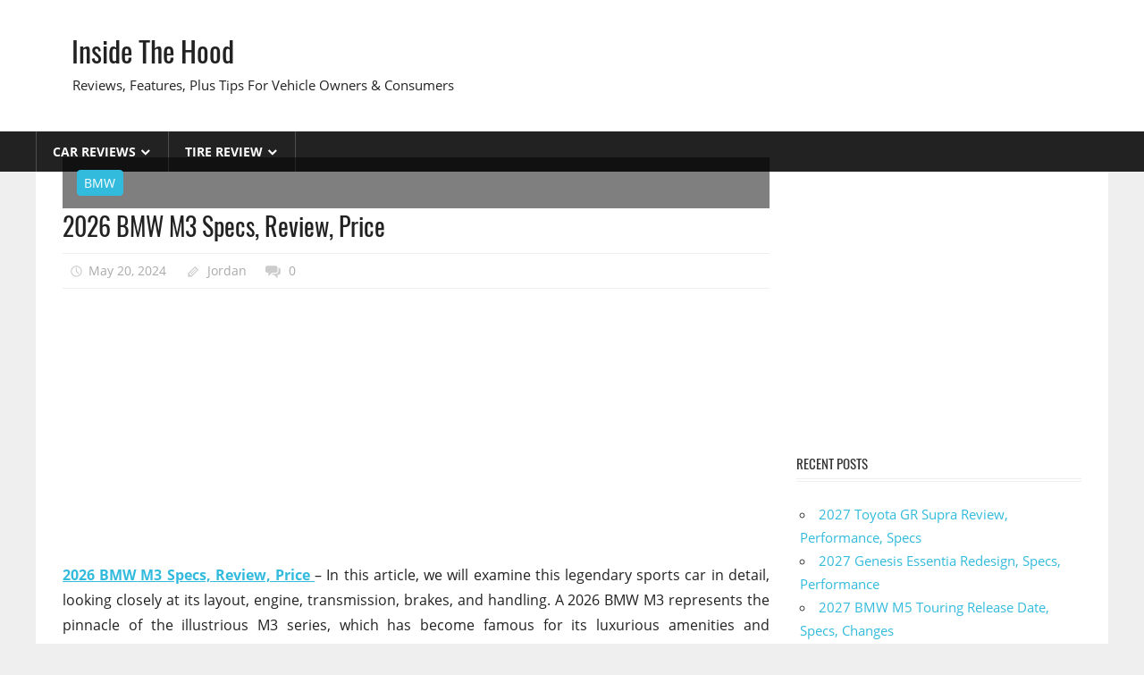

--- FILE ---
content_type: text/html; charset=UTF-8
request_url: https://insidethehood.com/2026-bmw-m3-specs/
body_size: 19720
content:
<!DOCTYPE html>
<html lang="en-US" prefix="og: https://ogp.me/ns#">

<head>
<meta charset="UTF-8">
<meta name="viewport" content="width=device-width, initial-scale=1">
<link rel="profile" href="https://gmpg.org/xfn/11">
<link rel="pingback" href="https://insidethehood.com/xmlrpc.php">

<style>
#wpadminbar #wp-admin-bar-wccp_free_top_button .ab-icon:before {
	content: "\f160";
	color: #02CA02;
	top: 3px;
}
#wpadminbar #wp-admin-bar-wccp_free_top_button .ab-icon {
	transform: rotate(45deg);
}
</style>
	<style>img:is([sizes="auto" i], [sizes^="auto," i]) { contain-intrinsic-size: 3000px 1500px }</style>
	
<!-- Search Engine Optimization by Rank Math - https://rankmath.com/ -->
<title>2026 BMW M3 Specs, Review, Price - Inside The Hood</title>
<meta name="description" content="2026 BMW M3 Specs, Review, Price - In this article, we will examine this legendary sports car in detail, looking closely at its layout, engine, transmission,"/>
<meta name="robots" content="index, follow, max-snippet:-1, max-video-preview:-1, max-image-preview:large"/>
<link rel="canonical" href="https://insidethehood.com/2026-bmw-m3-specs/" />
<meta property="og:locale" content="en_US" />
<meta property="og:type" content="article" />
<meta property="og:title" content="2026 BMW M3 Specs, Review, Price - Inside The Hood" />
<meta property="og:description" content="2026 BMW M3 Specs, Review, Price - In this article, we will examine this legendary sports car in detail, looking closely at its layout, engine, transmission," />
<meta property="og:url" content="https://insidethehood.com/2026-bmw-m3-specs/" />
<meta property="og:site_name" content="Inside The Hood" />
<meta property="article:section" content="BMW" />
<meta property="og:updated_time" content="2024-05-20T13:56:27+00:00" />
<meta property="og:image" content="https://insidethehood.com/wp-content/uploads/2024/05/2026-BMW-M3-Price.jpg" />
<meta property="og:image:secure_url" content="https://insidethehood.com/wp-content/uploads/2024/05/2026-BMW-M3-Price.jpg" />
<meta property="og:image:width" content="971" />
<meta property="og:image:height" content="647" />
<meta property="og:image:alt" content="2026 BMW M3 Price" />
<meta property="og:image:type" content="image/jpeg" />
<meta property="article:published_time" content="2024-05-20T13:55:29+00:00" />
<meta property="article:modified_time" content="2024-05-20T13:56:27+00:00" />
<meta name="twitter:card" content="summary_large_image" />
<meta name="twitter:title" content="2026 BMW M3 Specs, Review, Price - Inside The Hood" />
<meta name="twitter:description" content="2026 BMW M3 Specs, Review, Price - In this article, we will examine this legendary sports car in detail, looking closely at its layout, engine, transmission," />
<meta name="twitter:image" content="https://insidethehood.com/wp-content/uploads/2024/05/2026-BMW-M3-Price.jpg" />
<meta name="twitter:label1" content="Written by" />
<meta name="twitter:data1" content="Jordan" />
<meta name="twitter:label2" content="Time to read" />
<meta name="twitter:data2" content="10 minutes" />
<script type="application/ld+json" class="rank-math-schema">{"@context":"https://schema.org","@graph":[{"@type":["Person","Organization"],"@id":"https://insidethehood.com/#person","name":"Mellisa R. Dutcher"},{"@type":"WebSite","@id":"https://insidethehood.com/#website","url":"https://insidethehood.com","name":"Mellisa R. Dutcher","publisher":{"@id":"https://insidethehood.com/#person"},"inLanguage":"en-US"},{"@type":"ImageObject","@id":"https://insidethehood.com/wp-content/uploads/2024/05/2026-BMW-M3-Price.jpg","url":"https://insidethehood.com/wp-content/uploads/2024/05/2026-BMW-M3-Price.jpg","width":"971","height":"647","caption":"2026 BMW M3 Price","inLanguage":"en-US"},{"@type":"WebPage","@id":"https://insidethehood.com/2026-bmw-m3-specs/#webpage","url":"https://insidethehood.com/2026-bmw-m3-specs/","name":"2026 BMW M3 Specs, Review, Price - Inside The Hood","datePublished":"2024-05-20T13:55:29+00:00","dateModified":"2024-05-20T13:56:27+00:00","isPartOf":{"@id":"https://insidethehood.com/#website"},"primaryImageOfPage":{"@id":"https://insidethehood.com/wp-content/uploads/2024/05/2026-BMW-M3-Price.jpg"},"inLanguage":"en-US"},{"@type":"Person","@id":"https://insidethehood.com/author/nanda/","name":"Jordan","url":"https://insidethehood.com/author/nanda/","image":{"@type":"ImageObject","@id":"https://secure.gravatar.com/avatar/c9723c6e2ff498bc95433c6e68fd868d1898e934f4307eaa401690d85198fcc0?s=96&amp;d=mm&amp;r=g","url":"https://secure.gravatar.com/avatar/c9723c6e2ff498bc95433c6e68fd868d1898e934f4307eaa401690d85198fcc0?s=96&amp;d=mm&amp;r=g","caption":"Jordan","inLanguage":"en-US"},"sameAs":["https://insidethehood.com/"]},{"@type":"BlogPosting","headline":"2026 BMW M3 Specs, Review, Price - Inside The Hood","keywords":"2026 BMW M3 Specs","datePublished":"2024-05-20T13:55:29+00:00","dateModified":"2024-05-20T13:56:27+00:00","articleSection":"BMW","author":{"@id":"https://insidethehood.com/author/nanda/","name":"Jordan"},"publisher":{"@id":"https://insidethehood.com/#person"},"description":"2026 BMW M3 Specs, Review, Price - In this article, we will examine this legendary sports car in detail, looking closely at its layout, engine, transmission,","name":"2026 BMW M3 Specs, Review, Price - Inside The Hood","@id":"https://insidethehood.com/2026-bmw-m3-specs/#richSnippet","isPartOf":{"@id":"https://insidethehood.com/2026-bmw-m3-specs/#webpage"},"image":{"@id":"https://insidethehood.com/wp-content/uploads/2024/05/2026-BMW-M3-Price.jpg"},"inLanguage":"en-US","mainEntityOfPage":{"@id":"https://insidethehood.com/2026-bmw-m3-specs/#webpage"}}]}</script>
<!-- /Rank Math WordPress SEO plugin -->

<link rel="alternate" type="application/rss+xml" title="Inside The Hood &raquo; Feed" href="https://insidethehood.com/feed/" />
<link rel="alternate" type="application/rss+xml" title="Inside The Hood &raquo; Comments Feed" href="https://insidethehood.com/comments/feed/" />
<link rel="alternate" type="application/rss+xml" title="Inside The Hood &raquo; 2026 BMW M3 Specs, Review, Price Comments Feed" href="https://insidethehood.com/2026-bmw-m3-specs/feed/" />
<script type="text/javascript">
/* <![CDATA[ */
window._wpemojiSettings = {"baseUrl":"https:\/\/s.w.org\/images\/core\/emoji\/16.0.1\/72x72\/","ext":".png","svgUrl":"https:\/\/s.w.org\/images\/core\/emoji\/16.0.1\/svg\/","svgExt":".svg","source":{"concatemoji":"https:\/\/insidethehood.com\/wp-includes\/js\/wp-emoji-release.min.js?ver=6.8.3"}};
/*! This file is auto-generated */
!function(s,n){var o,i,e;function c(e){try{var t={supportTests:e,timestamp:(new Date).valueOf()};sessionStorage.setItem(o,JSON.stringify(t))}catch(e){}}function p(e,t,n){e.clearRect(0,0,e.canvas.width,e.canvas.height),e.fillText(t,0,0);var t=new Uint32Array(e.getImageData(0,0,e.canvas.width,e.canvas.height).data),a=(e.clearRect(0,0,e.canvas.width,e.canvas.height),e.fillText(n,0,0),new Uint32Array(e.getImageData(0,0,e.canvas.width,e.canvas.height).data));return t.every(function(e,t){return e===a[t]})}function u(e,t){e.clearRect(0,0,e.canvas.width,e.canvas.height),e.fillText(t,0,0);for(var n=e.getImageData(16,16,1,1),a=0;a<n.data.length;a++)if(0!==n.data[a])return!1;return!0}function f(e,t,n,a){switch(t){case"flag":return n(e,"\ud83c\udff3\ufe0f\u200d\u26a7\ufe0f","\ud83c\udff3\ufe0f\u200b\u26a7\ufe0f")?!1:!n(e,"\ud83c\udde8\ud83c\uddf6","\ud83c\udde8\u200b\ud83c\uddf6")&&!n(e,"\ud83c\udff4\udb40\udc67\udb40\udc62\udb40\udc65\udb40\udc6e\udb40\udc67\udb40\udc7f","\ud83c\udff4\u200b\udb40\udc67\u200b\udb40\udc62\u200b\udb40\udc65\u200b\udb40\udc6e\u200b\udb40\udc67\u200b\udb40\udc7f");case"emoji":return!a(e,"\ud83e\udedf")}return!1}function g(e,t,n,a){var r="undefined"!=typeof WorkerGlobalScope&&self instanceof WorkerGlobalScope?new OffscreenCanvas(300,150):s.createElement("canvas"),o=r.getContext("2d",{willReadFrequently:!0}),i=(o.textBaseline="top",o.font="600 32px Arial",{});return e.forEach(function(e){i[e]=t(o,e,n,a)}),i}function t(e){var t=s.createElement("script");t.src=e,t.defer=!0,s.head.appendChild(t)}"undefined"!=typeof Promise&&(o="wpEmojiSettingsSupports",i=["flag","emoji"],n.supports={everything:!0,everythingExceptFlag:!0},e=new Promise(function(e){s.addEventListener("DOMContentLoaded",e,{once:!0})}),new Promise(function(t){var n=function(){try{var e=JSON.parse(sessionStorage.getItem(o));if("object"==typeof e&&"number"==typeof e.timestamp&&(new Date).valueOf()<e.timestamp+604800&&"object"==typeof e.supportTests)return e.supportTests}catch(e){}return null}();if(!n){if("undefined"!=typeof Worker&&"undefined"!=typeof OffscreenCanvas&&"undefined"!=typeof URL&&URL.createObjectURL&&"undefined"!=typeof Blob)try{var e="postMessage("+g.toString()+"("+[JSON.stringify(i),f.toString(),p.toString(),u.toString()].join(",")+"));",a=new Blob([e],{type:"text/javascript"}),r=new Worker(URL.createObjectURL(a),{name:"wpTestEmojiSupports"});return void(r.onmessage=function(e){c(n=e.data),r.terminate(),t(n)})}catch(e){}c(n=g(i,f,p,u))}t(n)}).then(function(e){for(var t in e)n.supports[t]=e[t],n.supports.everything=n.supports.everything&&n.supports[t],"flag"!==t&&(n.supports.everythingExceptFlag=n.supports.everythingExceptFlag&&n.supports[t]);n.supports.everythingExceptFlag=n.supports.everythingExceptFlag&&!n.supports.flag,n.DOMReady=!1,n.readyCallback=function(){n.DOMReady=!0}}).then(function(){return e}).then(function(){var e;n.supports.everything||(n.readyCallback(),(e=n.source||{}).concatemoji?t(e.concatemoji):e.wpemoji&&e.twemoji&&(t(e.twemoji),t(e.wpemoji)))}))}((window,document),window._wpemojiSettings);
/* ]]> */
</script>
<link rel='stylesheet' id='worldstar-custom-fonts-css' href='https://insidethehood.com/wp-content/themes/worldstar/assets/css/custom-fonts.css?ver=20180413' type='text/css' media='all' />
<style id='wp-emoji-styles-inline-css' type='text/css'>

	img.wp-smiley, img.emoji {
		display: inline !important;
		border: none !important;
		box-shadow: none !important;
		height: 1em !important;
		width: 1em !important;
		margin: 0 0.07em !important;
		vertical-align: -0.1em !important;
		background: none !important;
		padding: 0 !important;
	}
</style>
<link rel='stylesheet' id='ez-toc-css' href='https://insidethehood.com/wp-content/plugins/easy-table-of-contents/assets/css/screen.min.css?ver=2.0.78' type='text/css' media='all' />
<style id='ez-toc-inline-css' type='text/css'>
div#ez-toc-container .ez-toc-title {font-size: 120%;}div#ez-toc-container .ez-toc-title {font-weight: 500;}div#ez-toc-container ul li , div#ez-toc-container ul li a {font-size: 95%;}div#ez-toc-container ul li , div#ez-toc-container ul li a {font-weight: 500;}div#ez-toc-container nav ul ul li {font-size: 90%;}.ez-toc-box-title {font-weight: bold; margin-bottom: 10px; text-align: center; text-transform: uppercase; letter-spacing: 1px; color: #666; padding-bottom: 5px;position:absolute;top:-4%;left:5%;background-color: inherit;transition: top 0.3s ease;}.ez-toc-box-title.toc-closed {top:-25%;}
.ez-toc-container-direction {direction: ltr;}.ez-toc-counter ul{counter-reset: item ;}.ez-toc-counter nav ul li a::before {content: counters(item, '.', decimal) '. ';display: inline-block;counter-increment: item;flex-grow: 0;flex-shrink: 0;margin-right: .2em; float: left; }.ez-toc-widget-direction {direction: ltr;}.ez-toc-widget-container ul{counter-reset: item ;}.ez-toc-widget-container nav ul li a::before {content: counters(item, '.', decimal) '. ';display: inline-block;counter-increment: item;flex-grow: 0;flex-shrink: 0;margin-right: .2em; float: left; }
</style>
<link rel='stylesheet' id='worldstar-stylesheet-css' href='https://insidethehood.com/wp-content/themes/worldstar/style.css?ver=1.6.8' type='text/css' media='all' />
<style id='worldstar-stylesheet-inline-css' type='text/css'>
.type-post .entry-footer .entry-tags { position: absolute; clip: rect(1px, 1px, 1px, 1px); width: 1px; height: 1px; overflow: hidden; }
</style>
<link rel='stylesheet' id='genericons-css' href='https://insidethehood.com/wp-content/themes/worldstar/assets/genericons/genericons.css?ver=3.4.1' type='text/css' media='all' />
<link rel='stylesheet' id='themezee-related-posts-css' href='https://insidethehood.com/wp-content/themes/worldstar/assets/css/themezee-related-posts.css?ver=20160421' type='text/css' media='all' />
<script type="text/javascript" src="https://insidethehood.com/wp-includes/js/jquery/jquery.min.js?ver=3.7.1" id="jquery-core-js"></script>
<script type="text/javascript" src="https://insidethehood.com/wp-includes/js/jquery/jquery-migrate.min.js?ver=3.4.1" id="jquery-migrate-js"></script>
<script type="text/javascript" id="jquery-js-after">
/* <![CDATA[ */
jQuery(document).ready(function() {
	jQuery(".0dc7534e7894aa86a0e3166eaa089757").click(function() {
		jQuery.post(
			"https://insidethehood.com/wp-admin/admin-ajax.php", {
				"action": "quick_adsense_onpost_ad_click",
				"quick_adsense_onpost_ad_index": jQuery(this).attr("data-index"),
				"quick_adsense_nonce": "98f0764de1",
			}, function(response) { }
		);
	});
});
/* ]]> */
</script>
<!--[if lt IE 9]>
<script type="text/javascript" src="https://insidethehood.com/wp-content/themes/worldstar/assets/js/html5shiv.min.js?ver=3.7.3" id="html5shiv-js"></script>
<![endif]-->
<script type="text/javascript" id="worldstar-jquery-navigation-js-extra">
/* <![CDATA[ */
var worldstar_menu_title = {"text":"Menu"};
/* ]]> */
</script>
<script type="text/javascript" src="https://insidethehood.com/wp-content/themes/worldstar/assets/js/navigation.js?ver=20210324" id="worldstar-jquery-navigation-js"></script>
<link rel="https://api.w.org/" href="https://insidethehood.com/wp-json/" /><link rel="alternate" title="JSON" type="application/json" href="https://insidethehood.com/wp-json/wp/v2/posts/8350" /><link rel="EditURI" type="application/rsd+xml" title="RSD" href="https://insidethehood.com/xmlrpc.php?rsd" />
<meta name="generator" content="WordPress 6.8.3" />
<link rel='shortlink' href='https://insidethehood.com/?p=8350' />
<link rel="alternate" title="oEmbed (JSON)" type="application/json+oembed" href="https://insidethehood.com/wp-json/oembed/1.0/embed?url=https%3A%2F%2Finsidethehood.com%2F2026-bmw-m3-specs%2F" />
<link rel="alternate" title="oEmbed (XML)" type="text/xml+oembed" href="https://insidethehood.com/wp-json/oembed/1.0/embed?url=https%3A%2F%2Finsidethehood.com%2F2026-bmw-m3-specs%2F&#038;format=xml" />
<script async src="https://pagead2.googlesyndication.com/pagead/js/adsbygoogle.js?client=ca-pub-9247009405977748" crossorigin="anonymous"></script>


<script id="wpcp_disable_selection" type="text/javascript">
var image_save_msg='You are not allowed to save images!';
	var no_menu_msg='Context Menu disabled!';
	var smessage = "";

function disableEnterKey(e)
{
	var elemtype = e.target.tagName;
	
	elemtype = elemtype.toUpperCase();
	
	if (elemtype == "TEXT" || elemtype == "TEXTAREA" || elemtype == "INPUT" || elemtype == "PASSWORD" || elemtype == "SELECT" || elemtype == "OPTION" || elemtype == "EMBED")
	{
		elemtype = 'TEXT';
	}
	
	if (e.ctrlKey){
     var key;
     if(window.event)
          key = window.event.keyCode;     //IE
     else
          key = e.which;     //firefox (97)
    //if (key != 17) alert(key);
     if (elemtype!= 'TEXT' && (key == 97 || key == 65 || key == 67 || key == 99 || key == 88 || key == 120 || key == 26 || key == 85  || key == 86 || key == 83 || key == 43 || key == 73))
     {
		if(wccp_free_iscontenteditable(e)) return true;
		show_wpcp_message('You are not allowed to copy content or view source');
		return false;
     }else
     	return true;
     }
}


/*For contenteditable tags*/
function wccp_free_iscontenteditable(e)
{
	var e = e || window.event; // also there is no e.target property in IE. instead IE uses window.event.srcElement
  	
	var target = e.target || e.srcElement;

	var elemtype = e.target.nodeName;
	
	elemtype = elemtype.toUpperCase();
	
	var iscontenteditable = "false";
		
	if(typeof target.getAttribute!="undefined" ) iscontenteditable = target.getAttribute("contenteditable"); // Return true or false as string
	
	var iscontenteditable2 = false;
	
	if(typeof target.isContentEditable!="undefined" ) iscontenteditable2 = target.isContentEditable; // Return true or false as boolean

	if(target.parentElement.isContentEditable) iscontenteditable2 = true;
	
	if (iscontenteditable == "true" || iscontenteditable2 == true)
	{
		if(typeof target.style!="undefined" ) target.style.cursor = "text";
		
		return true;
	}
}

////////////////////////////////////
function disable_copy(e)
{	
	var e = e || window.event; // also there is no e.target property in IE. instead IE uses window.event.srcElement
	
	var elemtype = e.target.tagName;
	
	elemtype = elemtype.toUpperCase();
	
	if (elemtype == "TEXT" || elemtype == "TEXTAREA" || elemtype == "INPUT" || elemtype == "PASSWORD" || elemtype == "SELECT" || elemtype == "OPTION" || elemtype == "EMBED")
	{
		elemtype = 'TEXT';
	}
	
	if(wccp_free_iscontenteditable(e)) return true;
	
	var isSafari = /Safari/.test(navigator.userAgent) && /Apple Computer/.test(navigator.vendor);
	
	var checker_IMG = '';
	if (elemtype == "IMG" && checker_IMG == 'checked' && e.detail >= 2) {show_wpcp_message(alertMsg_IMG);return false;}
	if (elemtype != "TEXT")
	{
		if (smessage !== "" && e.detail == 2)
			show_wpcp_message(smessage);
		
		if (isSafari)
			return true;
		else
			return false;
	}	
}

//////////////////////////////////////////
function disable_copy_ie()
{
	var e = e || window.event;
	var elemtype = window.event.srcElement.nodeName;
	elemtype = elemtype.toUpperCase();
	if(wccp_free_iscontenteditable(e)) return true;
	if (elemtype == "IMG") {show_wpcp_message(alertMsg_IMG);return false;}
	if (elemtype != "TEXT" && elemtype != "TEXTAREA" && elemtype != "INPUT" && elemtype != "PASSWORD" && elemtype != "SELECT" && elemtype != "OPTION" && elemtype != "EMBED")
	{
		return false;
	}
}	
function reEnable()
{
	return true;
}
document.onkeydown = disableEnterKey;
document.onselectstart = disable_copy_ie;
if(navigator.userAgent.indexOf('MSIE')==-1)
{
	document.onmousedown = disable_copy;
	document.onclick = reEnable;
}
function disableSelection(target)
{
    //For IE This code will work
    if (typeof target.onselectstart!="undefined")
    target.onselectstart = disable_copy_ie;
    
    //For Firefox This code will work
    else if (typeof target.style.MozUserSelect!="undefined")
    {target.style.MozUserSelect="none";}
    
    //All other  (ie: Opera) This code will work
    else
    target.onmousedown=function(){return false}
    target.style.cursor = "default";
}
//Calling the JS function directly just after body load
window.onload = function(){disableSelection(document.body);};

//////////////////special for safari Start////////////////
var onlongtouch;
var timer;
var touchduration = 1000; //length of time we want the user to touch before we do something

var elemtype = "";
function touchstart(e) {
	var e = e || window.event;
  // also there is no e.target property in IE.
  // instead IE uses window.event.srcElement
  	var target = e.target || e.srcElement;
	
	elemtype = window.event.srcElement.nodeName;
	
	elemtype = elemtype.toUpperCase();
	
	if(!wccp_pro_is_passive()) e.preventDefault();
	if (!timer) {
		timer = setTimeout(onlongtouch, touchduration);
	}
}

function touchend() {
    //stops short touches from firing the event
    if (timer) {
        clearTimeout(timer);
        timer = null;
    }
	onlongtouch();
}

onlongtouch = function(e) { //this will clear the current selection if anything selected
	
	if (elemtype != "TEXT" && elemtype != "TEXTAREA" && elemtype != "INPUT" && elemtype != "PASSWORD" && elemtype != "SELECT" && elemtype != "EMBED" && elemtype != "OPTION")	
	{
		if (window.getSelection) {
			if (window.getSelection().empty) {  // Chrome
			window.getSelection().empty();
			} else if (window.getSelection().removeAllRanges) {  // Firefox
			window.getSelection().removeAllRanges();
			}
		} else if (document.selection) {  // IE?
			document.selection.empty();
		}
		return false;
	}
};

document.addEventListener("DOMContentLoaded", function(event) { 
    window.addEventListener("touchstart", touchstart, false);
    window.addEventListener("touchend", touchend, false);
});

function wccp_pro_is_passive() {

  var cold = false,
  hike = function() {};

  try {
	  const object1 = {};
  var aid = Object.defineProperty(object1, 'passive', {
  get() {cold = true}
  });
  window.addEventListener('test', hike, aid);
  window.removeEventListener('test', hike, aid);
  } catch (e) {}

  return cold;
}
/*special for safari End*/
</script>
<script id="wpcp_disable_Right_Click" type="text/javascript">
document.ondragstart = function() { return false;}
	function nocontext(e) {
	   return false;
	}
	document.oncontextmenu = nocontext;
</script>
<style>
.unselectable
{
-moz-user-select:none;
-webkit-user-select:none;
cursor: default;
}
html
{
-webkit-touch-callout: none;
-webkit-user-select: none;
-khtml-user-select: none;
-moz-user-select: none;
-ms-user-select: none;
user-select: none;
-webkit-tap-highlight-color: rgba(0,0,0,0);
}
</style>
<script id="wpcp_css_disable_selection" type="text/javascript">
var e = document.getElementsByTagName('body')[0];
if(e)
{
	e.setAttribute('unselectable',"on");
}
</script>
</head>

<body class="wp-singular post-template-default single single-post postid-8350 single-format-standard wp-embed-responsive wp-theme-worldstar unselectable post-layout-columns">

	<div id="page" class="hfeed site">

		<a class="skip-link screen-reader-text" href="#content">Skip to content</a>

		
		<header id="masthead" class="site-header clearfix" role="banner">

			<div class="header-main container clearfix">

				<div id="logo" class="site-branding clearfix">

										
			<p class="site-title"><a href="https://insidethehood.com/" rel="home">Inside The Hood</a></p>

							
			<p class="site-description">Reviews, Features, Plus Tips For Vehicle Owners &amp; Consumers</p>

		
				</div><!-- .site-branding -->

				<div class="header-widgets clearfix">

					
				</div><!-- .header-widgets -->


			</div><!-- .header-main -->

			<div id="main-navigation-wrap" class="primary-navigation-wrap">

				<nav id="main-navigation" class="primary-navigation navigation container clearfix" role="navigation">
					<ul id="menu-menu-1" class="main-navigation-menu"><li id="menu-item-2209" class="menu-item menu-item-type-taxonomy menu-item-object-category menu-item-has-children menu-item-2209"><a href="https://insidethehood.com/category/car-reviews/">Car Reviews</a>
<ul class="sub-menu">
	<li id="menu-item-228" class="menu-item menu-item-type-taxonomy menu-item-object-category menu-item-228"><a href="https://insidethehood.com/category/acura/">Acura</a></li>
	<li id="menu-item-126" class="menu-item menu-item-type-taxonomy menu-item-object-category menu-item-126"><a href="https://insidethehood.com/category/audi/">Audi</a></li>
	<li id="menu-item-143" class="menu-item menu-item-type-taxonomy menu-item-object-category menu-item-143"><a href="https://insidethehood.com/category/bentley/">Bentley</a></li>
	<li id="menu-item-186" class="menu-item menu-item-type-taxonomy menu-item-object-category menu-item-186"><a href="https://insidethehood.com/category/chevy/">Chevy</a></li>
	<li id="menu-item-162" class="menu-item menu-item-type-taxonomy menu-item-object-category menu-item-162"><a href="https://insidethehood.com/category/ford/">Ford</a></li>
	<li id="menu-item-63" class="menu-item menu-item-type-taxonomy menu-item-object-category menu-item-63"><a href="https://insidethehood.com/category/honda/">Honda</a></li>
	<li id="menu-item-107" class="menu-item menu-item-type-taxonomy menu-item-object-category menu-item-107"><a href="https://insidethehood.com/category/infiniti/">Infiniti</a></li>
	<li id="menu-item-108" class="menu-item menu-item-type-taxonomy menu-item-object-category menu-item-108"><a href="https://insidethehood.com/category/mazda/">Mazda</a></li>
	<li id="menu-item-135" class="menu-item menu-item-type-taxonomy menu-item-object-category menu-item-135"><a href="https://insidethehood.com/category/nissan/">Nissan</a></li>
	<li id="menu-item-322" class="menu-item menu-item-type-taxonomy menu-item-object-category menu-item-322"><a href="https://insidethehood.com/category/porsche/">Porsche</a></li>
	<li id="menu-item-279" class="menu-item menu-item-type-taxonomy menu-item-object-category menu-item-279"><a href="https://insidethehood.com/category/subaru/">Subaru</a></li>
	<li id="menu-item-127" class="menu-item menu-item-type-taxonomy menu-item-object-category menu-item-127"><a href="https://insidethehood.com/category/toyota/">Toyota</a></li>
	<li id="menu-item-151" class="menu-item menu-item-type-taxonomy menu-item-object-category menu-item-151"><a href="https://insidethehood.com/category/vw/">VW</a></li>
</ul>
</li>
<li id="menu-item-2331" class="menu-item menu-item-type-taxonomy menu-item-object-category menu-item-has-children menu-item-2331"><a href="https://insidethehood.com/category/tire-review/">Tire Review</a>
<ul class="sub-menu">
	<li id="menu-item-2332" class="menu-item menu-item-type-taxonomy menu-item-object-category menu-item-2332"><a href="https://insidethehood.com/category/tire-review/bridgestone/">Bridgestone</a></li>
	<li id="menu-item-7207" class="menu-item menu-item-type-taxonomy menu-item-object-category menu-item-7207"><a href="https://insidethehood.com/category/tire-review/michelin/">Michelin</a></li>
</ul>
</li>
</ul>				</nav><!-- #main-navigation -->

			</div>

		</header><!-- #masthead -->

		
		
		<div id="content" class="site-content container clearfix">

	<section id="primary" class="content-area">
		<main id="main" class="site-main" role="main">
				
		
<article id="post-8350" class="post-8350 post type-post status-publish format-standard has-post-thumbnail hentry category-bmw">

	<div class="post-image">

		
		
		<div class="entry-categories clearfix">

			<span class="meta-category">
				<a href="https://insidethehood.com/category/bmw/" rel="category tag">BMW</a>			</span>

		</div><!-- .entry-categories -->

		
	</div>

	<header class="entry-header">

		<h1 class="entry-title">2026 BMW M3 Specs, Review, Price</h1>
		<div class="entry-meta"><span class="meta-date"><a href="https://insidethehood.com/2026-bmw-m3-specs/" title="1:55 pm" rel="bookmark"><time class="entry-date published updated" datetime="2024-05-20T13:55:29+00:00">May 20, 2024</time></a></span><span class="meta-author"> <span class="author vcard"><a class="url fn n" href="https://insidethehood.com/author/nanda/" title="View all posts by Jordan" rel="author">Jordan</a></span></span><span class="meta-comments"> <a href="https://insidethehood.com/2026-bmw-m3-specs/#respond">0</a></span></div>
	</header><!-- .entry-header -->

	<div class="entry-content clearfix">

		<div class="0dc7534e7894aa86a0e3166eaa089757" data-index="1" style="float: none; margin:0px 0 0px 0; text-align:center;">
<script async src="https://pagead2.googlesyndication.com/pagead/js/adsbygoogle.js?client=ca-pub-9247009405977748"
     crossorigin="anonymous"></script>
<!-- highcpc -->
<ins class="adsbygoogle"
     style="display:block"
     data-ad-client="ca-pub-9247009405977748"
     data-ad-slot="6768947156"
     data-ad-format="auto"
     data-full-width-responsive="true"></ins>
<script>
     (adsbygoogle = window.adsbygoogle || []).push({});
</script>
</div>
<p style="text-align: justify;"><span data-preserver-spaces="true"><a href="https://insidethehood.com/" target="_blank" rel="noopener"><strong>2026 BMW M3 Specs, Review, Price</strong> </a>&#8211; In this article, we will examine this legendary sports car in detail, looking closely at its layout, engine, transmission, brakes, and handling. A 2026 BMW M3 represents the pinnacle of the illustrious M3 series, which has become famous for its luxurious amenities and exceptional handling. Fasten your </span><span data-preserver-spaces="true">seatbelts,</span><span data-preserver-spaces="true"> because we&#8217;re about to discover all this magazine has to offer!</span></p>
<p style="text-align: justify;"><span data-preserver-spaces="true">Pure insanity is the BMW M3. A twin-turbo straight-six motor produces 473 hp as standard equipment, and a six-speed manual gearbox quickly transfers that power to the back wheels. That, however, is only the first stage. The M3 Competition is an eight-speed automatic-only model </span><span data-preserver-spaces="true">that comes</span><span data-preserver-spaces="true"> with 503 horsepower and offers a choice between rear-wheel drive and all-wheel drive.<a href="https://insidethehood.com/wp-content/uploads/2024/05/2026-BMW-M3-Specs.jpg"><img fetchpriority="high" decoding="async" class="aligncenter size-full wp-image-8352" src="https://insidethehood.com/wp-content/uploads/2024/05/2026-BMW-M3-Specs.jpg" alt="2026 BMW M3 Specs" width="971" height="647" srcset="https://insidethehood.com/wp-content/uploads/2024/05/2026-BMW-M3-Specs.jpg 971w, https://insidethehood.com/wp-content/uploads/2024/05/2026-BMW-M3-Specs-768x512.jpg 768w, https://insidethehood.com/wp-content/uploads/2024/05/2026-BMW-M3-Specs-120x80.jpg 120w" sizes="(max-width: 971px) 100vw, 971px" /></a></span></p>
<p style="text-align: justify;"><span data-preserver-spaces="true">Surprisingly, the M3 can keep up a respectable pace even when pushed to the boundaries of legal </span><span data-preserver-spaces="true">speed</span><span data-preserver-spaces="true">,</span><span data-preserver-spaces="true"> despite its enormous power</span><span data-preserver-spaces="true">.</span><span data-preserver-spaces="true"> </span><span data-preserver-spaces="true">Despite the fact that</span><span data-preserver-spaces="true"> competitors like the Italian-made Alfa Romeo Alfa Quadrifoglio and Cadillac CT4-V Blackwing provide a more polished and less frantic driving experience </span><span data-preserver-spaces="true">on occasion</span><span data-preserver-spaces="true">, </span><span data-preserver-spaces="true">none</span><span data-preserver-spaces="true"> of </span><span data-preserver-spaces="true">the aforementioned</span><span data-preserver-spaces="true"> luxury super sedans </span><span data-preserver-spaces="true">is a bad pick</span><span data-preserver-spaces="true">.</span><span data-preserver-spaces="true"> You may take it to the next level with the brand-new M3 CS, which will be available in 2026. With the addition of all-wheel drive and 75 pounds less weight than the standard M3, it produces 543 horsepower, which is absolutely thundering. <strong>2026 BMW M3 Specs</strong></span></p>
<p style="text-align: justify;"><span data-preserver-spaces="true">In 2026, the BMW M3 will be available in a limited-edition CS version </span><span data-preserver-spaces="true">that will take</span><span data-preserver-spaces="true"> it to the next level of insanity.</span><span data-preserver-spaces="true"> With a rise of 503 to 543 horsepower, this model delivers a remarkable increase in power. Its lightweight construction allows it to drop almost 75 pounds </span><span data-preserver-spaces="true">when</span><span data-preserver-spaces="true"> compared to the regular M3. Rapid acceleration is guaranteed by the M3 CS&#8217;s eight-speed automatic gearbox and all-wheel drive.</span></p>
<div id="ez-toc-container" class="ez-toc-v2_0_78 counter-hierarchy ez-toc-counter ez-toc-light-blue ez-toc-container-direction">
<div class="ez-toc-title-container">
<p class="ez-toc-title" style="cursor:inherit">Table of Contents</p>
<span class="ez-toc-title-toggle"><a href="#" class="ez-toc-pull-right ez-toc-btn ez-toc-btn-xs ez-toc-btn-default ez-toc-toggle" aria-label="Toggle Table of Content"><span class="ez-toc-js-icon-con"><span class=""><span class="eztoc-hide" style="display:none;">Toggle</span><span class="ez-toc-icon-toggle-span"><svg style="fill: #999;color:#999" xmlns="http://www.w3.org/2000/svg" class="list-377408" width="20px" height="20px" viewBox="0 0 24 24" fill="none"><path d="M6 6H4v2h2V6zm14 0H8v2h12V6zM4 11h2v2H4v-2zm16 0H8v2h12v-2zM4 16h2v2H4v-2zm16 0H8v2h12v-2z" fill="currentColor"></path></svg><svg style="fill: #999;color:#999" class="arrow-unsorted-368013" xmlns="http://www.w3.org/2000/svg" width="10px" height="10px" viewBox="0 0 24 24" version="1.2" baseProfile="tiny"><path d="M18.2 9.3l-6.2-6.3-6.2 6.3c-.2.2-.3.4-.3.7s.1.5.3.7c.2.2.4.3.7.3h11c.3 0 .5-.1.7-.3.2-.2.3-.5.3-.7s-.1-.5-.3-.7zM5.8 14.7l6.2 6.3 6.2-6.3c.2-.2.3-.5.3-.7s-.1-.5-.3-.7c-.2-.2-.4-.3-.7-.3h-11c-.3 0-.5.1-.7.3-.2.2-.3.5-.3.7s.1.5.3.7z"/></svg></span></span></span></a></span></div>
<nav><ul class='ez-toc-list ez-toc-list-level-1 ' ><li class='ez-toc-page-1 ez-toc-heading-level-2'><a class="ez-toc-link ez-toc-heading-1" href="#2026_BMW_M3_Redesign_and_Update_Plan" >2026 BMW M3 Redesign and Update Plan</a><ul class='ez-toc-list-level-3' ><li class='ez-toc-heading-level-3'><a class="ez-toc-link ez-toc-heading-2" href="#Exterior_Interior" >Exterior &amp; Interior</a></li></ul></li><li class='ez-toc-page-1 ez-toc-heading-level-2'><a class="ez-toc-link ez-toc-heading-3" href="#2026_BMW_M3_Specs" >2026 BMW M3 Specs</a><ul class='ez-toc-list-level-3' ><li class='ez-toc-heading-level-3'><a class="ez-toc-link ez-toc-heading-4" href="#Engine_Performance" >Engine &amp; Performance</a></li></ul></li><li class='ez-toc-page-1 ez-toc-heading-level-2'><a class="ez-toc-link ez-toc-heading-5" href="#2026_BMW_M3_Fuel_Economy" >2026 BMW M3 Fuel Economy</a></li><li class='ez-toc-page-1 ez-toc-heading-level-2'><a class="ez-toc-link ez-toc-heading-6" href="#2026_BMW_M3_Release_Date_Price" >2026 BMW M3 Release Date &amp; Price</a></li><li class='ez-toc-page-1 ez-toc-heading-level-2'><a class="ez-toc-link ez-toc-heading-7" href="#Conclusion" >Conclusion</a><ul class='ez-toc-list-level-3' ><li class='ez-toc-heading-level-3'><a class="ez-toc-link ez-toc-heading-8" href="#Read_Also" >Read Also:</a></li><li class='ez-toc-page-1 ez-toc-heading-level-3'><a class="ez-toc-link ez-toc-heading-9" href="#Gallery" >Gallery :</a></li></ul></li></ul></nav></div>
<h2 style="text-align: justify;"><span class="ez-toc-section" id="2026_BMW_M3_Redesign_and_Update_Plan"></span><strong>2026 BMW M3 Redesign and Update Plan</strong><span class="ez-toc-section-end"></span></h2>
<h3 style="text-align: justify;"><span class="ez-toc-section" id="Exterior_Interior"></span><strong>Exterior &amp; Interior</strong><span class="ez-toc-section-end"></span></h3>
<p style="text-align: justify;">It sports M light-alloy wheels, specific suspension the calibration, and orange or black brake calipers. The M3 CS also offers a M Dynamic Mode for tougher track days. Optional track-focused Goodyear Pilot Sports Bowl 2 tires make this M3 the fastest yet tested. The daring and muscular posture of the 2026 BMW M3 attracts attention wherever it goes. BMW designers used motorsport heritage to build an aerodynamic marvel. The larger kidney grille makes the front fascia more threatening. The curved bodywork and strong features make the car look more sporty. The four exhaust points emphasize its athleticism, while the LED headlamps and taillights add sophistication.<br />
<span data-preserver-spaces="true"><a href="https://insidethehood.com/wp-content/uploads/2024/05/2026-BMW-M3-Interior.jpg"><img decoding="async" class="aligncenter size-full wp-image-8355" src="https://insidethehood.com/wp-content/uploads/2024/05/2026-BMW-M3-Interior.jpg" alt="2026 BMW M3 Interior" width="971" height="647" srcset="https://insidethehood.com/wp-content/uploads/2024/05/2026-BMW-M3-Interior.jpg 971w, https://insidethehood.com/wp-content/uploads/2024/05/2026-BMW-M3-Interior-768x512.jpg 768w, https://insidethehood.com/wp-content/uploads/2024/05/2026-BMW-M3-Interior-120x80.jpg 120w" sizes="(max-width: 971px) 100vw, 971px" /></a><br />
</span></p>
<p style="text-align: justify;"><span data-preserver-spaces="true">The 2026 BMW M3 will satisfy even the pickiest </span><span data-preserver-spaces="true">of</span><span data-preserver-spaces="true"> buyers if they can see beyond its grille. The M3 2026 has 116.8 mm more length, 10 mm more width, and 2.5 mm more height than its forerunner. Nobody, not even a die-hard BMW enthusiast, will be startled by the massive grille of the 2026 BMW M3. Instead of the usual kidney, several users gave this feature the name of a pig&#8217;s nose. Automobiles featuring an enormous grille are nothing new for BMW. In the past, similarly controversial &#8220;big nose&#8221; designs were seen regarding </span><span data-preserver-spaces="true">BMW</span><span data-preserver-spaces="true"> X7 and 7-Series. </span></p>
<p style="text-align: justify;"><span data-preserver-spaces="true">Excluding concerns about aesthetics, the performance of the 2026 M3&#8217;s engine will be enhanced by the large grille, which will funnel </span><span data-preserver-spaces="true">greater</span><span data-preserver-spaces="true"> </span><span data-preserver-spaces="true">amounts of</span><span data-preserver-spaces="true"> air into the engine. The German carmaker went over and above by installing air intakes in the bumper to aid in cooling down the braking system. The base model 2026 BMW M3 will come standard with 18-inch wheels and 19-inch</span><span data-preserver-spaces="true"> rear wheels.</span><span data-preserver-spaces="true"> Tire sizes 275/40 on the front and 285/35 on the rear are standard equipment. <em><strong>2026 BMW M3 Specs<a href="https://insidethehood.com/wp-content/uploads/2024/05/2026-BMW-M3-Redesign.jpg"><img decoding="async" class="aligncenter size-full wp-image-8354" src="https://insidethehood.com/wp-content/uploads/2024/05/2026-BMW-M3-Redesign.jpg" alt="2026 BMW M3 Redesign" width="971" height="647" srcset="https://insidethehood.com/wp-content/uploads/2024/05/2026-BMW-M3-Redesign.jpg 971w, https://insidethehood.com/wp-content/uploads/2024/05/2026-BMW-M3-Redesign-768x512.jpg 768w, https://insidethehood.com/wp-content/uploads/2024/05/2026-BMW-M3-Redesign-120x80.jpg 120w" sizes="(max-width: 971px) 100vw, 971px" /></a></strong></em></span></p>
<p style="text-align: justify;"><span data-preserver-spaces="true">With front and back wheels that are an inch </span><span data-preserver-spaces="true">bigger</span><span data-preserver-spaces="true"> than the original version, the M3 Competition variant looks sportier. Tire sizes are 275/35 on the front and 285/30 on the back. Dark LED taillights give the 2026 BMW M3 an aggressive and menacing appearance when viewed from behind. It works </span><span data-preserver-spaces="true">in tandem</span><span data-preserver-spaces="true"> with the four circular exhaust pipes seen on most high-performance vehicles to provide a roaring good time. </span><span data-preserver-spaces="true">Because of its massive design, the diffuser mounted on the back of the vehicle improves aerodynamics</span><span data-preserver-spaces="true">, </span><span data-preserver-spaces="true">but </span><span data-preserver-spaces="true">it</span><span data-preserver-spaces="true"> is also easily ignorable.</span><span data-preserver-spaces="true"> </span><span data-preserver-spaces="true">The 2026 M3 may be customized with a spoiler </span><span data-preserver-spaces="true">and</span><span data-preserver-spaces="true"> ultra-light fiber rearview mirror covers if you select </span><span data-preserver-spaces="true">for</span><span data-preserver-spaces="true"> the M Carbon Exterior Package.</span></p>
<p style="text-align: justify;"><span data-preserver-spaces="true">The 2026 BMW M3&#8217;s interior </span><span data-preserver-spaces="true">is an embodiment of</span><span data-preserver-spaces="true"> elegance and sophistication the moment you step inside. </span><span data-preserver-spaces="true">Those long hours of high-speed driving </span><span data-preserver-spaces="true">will be well-supported by the sports seats&#8217; ergonomic design</span><span data-preserver-spaces="true">.</span><span data-preserver-spaces="true"> Velvet upholstery, carbon fiber accents, and metal accents are </span><span data-preserver-spaces="true">examples of</span><span data-preserver-spaces="true"> premium materials that contribute to an elegant atmosphere. In the driver-centric cabin, an information tablet measuring 10.25 inches and a 12.3-inch touchscreen instrument cluster are flush with one another on the dashboard. The M-specific steering column is well-designed and ergonomic, with several buttons that put </span><span data-preserver-spaces="true">important</span><span data-preserver-spaces="true"> functions at your fingertips.<a href="https://insidethehood.com/wp-content/uploads/2024/05/2026-BMW-M3-Dimensions.jpg"><img loading="lazy" decoding="async" class="aligncenter size-full wp-image-8356" src="https://insidethehood.com/wp-content/uploads/2024/05/2026-BMW-M3-Dimensions.jpg" alt="2026 BMW M3 Dimensions" width="971" height="647" srcset="https://insidethehood.com/wp-content/uploads/2024/05/2026-BMW-M3-Dimensions.jpg 971w, https://insidethehood.com/wp-content/uploads/2024/05/2026-BMW-M3-Dimensions-768x512.jpg 768w, https://insidethehood.com/wp-content/uploads/2024/05/2026-BMW-M3-Dimensions-120x80.jpg 120w" sizes="auto, (max-width: 971px) 100vw, 971px" /></a></span></p>
<p style="text-align: justify;"><span data-preserver-spaces="true">While the outside of the M3 is easily recognizable by its distinctive &#8220;M&#8221; badging and trim pieces, the inside of the two vehicles is quite identical. This implies the M3 is identical to the standard model in terms of its external appearance, interior size, and visibility. The improved performance of M vehicles is well-known, but the quality of the inside materials and the overall construction are on par with or even better than the flagship 3-series. The M3&#8217;s increased use of fiberglass and microsuede details to accentuate its athletic appearance is </span><span data-preserver-spaces="true">not surprising</span><span data-preserver-spaces="true">.</span></p>
<p style="text-align: justify;"><span data-preserver-spaces="true">Upon stepping into the sportier driving modes, the driver is welcomed by a big curved digital instrument cluster that transforms into M View. A pair of large red buttons mounted on the sturdy M3 steering wheel allow access to these settings. When you upgrade to M View, you get a more readable tachometer and a shift indication </span><span data-preserver-spaces="true">instead of</span><span data-preserver-spaces="true"> the regular one. Lightweight, </span><span data-preserver-spaces="true">strongly</span><span data-preserver-spaces="true"> bolstered front seats are an option (standard with the Competition model) for individuals who want optimum support. </span><span data-preserver-spaces="true">Although </span><span data-preserver-spaces="true">they</span><span data-preserver-spaces="true"> might </span><span data-preserver-spaces="true">not</span><span data-preserver-spaces="true"> be </span><span data-preserver-spaces="true">the most</span><span data-preserver-spaces="true"> comfortable </span><span data-preserver-spaces="true">option</span><span data-preserver-spaces="true"> for lengthy car journeys, these chairs offer excellent support without compromising </span><span data-preserver-spaces="true">on</span><span data-preserver-spaces="true"> comfort.</span></p>
<p style="text-align: justify;"><span data-preserver-spaces="true">In order to</span><span data-preserver-spaces="true"> improve the 2026 M3&#8217;s usability and security, BMW has included a slew of cutting-edge technology. </span><span data-preserver-spaces="true">Drivers can enjoy all of their favorite applications and media </span><span data-preserver-spaces="true">with ease</span><span data-preserver-spaces="true"> thanks to the iDrive infotainment system&#8217;s smooth smartphone connectivity with either Apple CarPlay or Android Auto.</span><span data-preserver-spaces="true"> </span><span data-preserver-spaces="true">To </span><span data-preserver-spaces="true">make sure</span><span data-preserver-spaces="true"> drivers never take their eyes off the road</span><span data-preserver-spaces="true">, a head-up display broadcasts </span><span data-preserver-spaces="true">important</span><span data-preserver-spaces="true"> data onto the windshield. </span><span data-preserver-spaces="true">Additionally, adaptive cruise control, blind-spot monitoring, and lane-keeping assist are some of the modern driver-assistance technologies that offer </span><span data-preserver-spaces="true">an</span><span data-preserver-spaces="true"> additional </span><span data-preserver-spaces="true">degree of</span><span data-preserver-spaces="true"> protection. <span style="text-decoration: underline;"><strong>2026 BMW M3 Specs<a href="https://insidethehood.com/wp-content/uploads/2024/05/2026-BMW-M3-Review.jpg"><img loading="lazy" decoding="async" class="aligncenter size-full wp-image-8351" src="https://insidethehood.com/wp-content/uploads/2024/05/2026-BMW-M3-Review.jpg" alt="2026 BMW M3 Review" width="971" height="647" srcset="https://insidethehood.com/wp-content/uploads/2024/05/2026-BMW-M3-Review.jpg 971w, https://insidethehood.com/wp-content/uploads/2024/05/2026-BMW-M3-Review-768x512.jpg 768w, https://insidethehood.com/wp-content/uploads/2024/05/2026-BMW-M3-Review-120x80.jpg 120w" sizes="auto, (max-width: 971px) 100vw, 971px" /></a></strong></span></span></p>
<p style="text-align: justify;"><span data-preserver-spaces="true">The M3&#8217;s infotainment system </span><span data-preserver-spaces="true">makes use of</span><span data-preserver-spaces="true"> a long, flexible touchscreen display that spans </span><span data-preserver-spaces="true">the majority</span><span data-preserver-spaces="true"> of the dashboard, beginning behind the wheel.</span><span data-preserver-spaces="true"> A rotational knob and controls on the top console are also part of the iDrive 8 entertainment system, in case you&#8217;d </span><span data-preserver-spaces="true">rather</span><span data-preserver-spaces="true"> not utilize the touchscreen. Numerous charging connections are available on the M3, and it comes with </span><span data-preserver-spaces="true">a plethora of</span><span data-preserver-spaces="true"> basic and extra features.</span></p><div class="0dc7534e7894aa86a0e3166eaa089757" data-index="2" style="float: none; margin:0px 0 0px 0; text-align:center;">
<script async src="https://pagead2.googlesyndication.com/pagead/js/adsbygoogle.js?client=ca-pub-9247009405977748"
     crossorigin="anonymous"></script>
<!-- highcpc -->
<ins class="adsbygoogle"
     style="display:block"
     data-ad-client="ca-pub-9247009405977748"
     data-ad-slot="6768947156"
     data-ad-format="auto"
     data-full-width-responsive="true"></ins>
<script>
     (adsbygoogle = window.adsbygoogle || []).push({});
</script>
</div>

<p style="text-align: justify;"><span data-preserver-spaces="true">Lucky</span><span data-preserver-spaces="true"> for us, BMW has ditched the subscription model for Google Auto and Apple CarPlay, making </span><span data-preserver-spaces="true">them</span><span data-preserver-spaces="true"> both standard fare.</span><span data-preserver-spaces="true"> </span><span data-preserver-spaces="true">A Harman/Kardon audio system and a SiriusXM satellite radio subscription </span><span data-preserver-spaces="true">good</span><span data-preserver-spaces="true"> for one </span><span data-preserver-spaces="true">year</span><span data-preserver-spaces="true"> are also included on the M3.</span><span data-preserver-spaces="true"> </span><span data-preserver-spaces="true">The system may be customized with optional features like </span><span data-preserver-spaces="true">as</span><span data-preserver-spaces="true"> gesture controls, a Wi-Fi hotspot </span><span data-preserver-spaces="true">that requires</span><span data-preserver-spaces="true"> a subscription, and a Bluetooth charging pad.</span></p>
<h2 style="text-align: justify;"><span class="ez-toc-section" id="2026_BMW_M3_Specs"></span><strong>2026 BMW M3 Specs</strong><span class="ez-toc-section-end"></span></h2>
<h3 style="text-align: justify;"><span class="ez-toc-section" id="Engine_Performance"></span><strong>Engine &amp; Performance</strong><span class="ez-toc-section-end"></span></h3>
<p style="text-align: justify;"><span data-preserver-spaces="true">The 2026 BMW M3 has a powerful </span><span data-preserver-spaces="true">high-performance</span><span data-preserver-spaces="true"> engine under the hood. The power is sent to the back wheels (or all four wheels, according </span><span data-preserver-spaces="true">on</span><span data-preserver-spaces="true"> the powertrain option) via an eight-speed automatic transmission that shifts smoothly. The M3&#8217;s remarkable acceleration skills are </span><span data-preserver-spaces="true">on display</span><span data-preserver-spaces="true"> as it goes from zero to sixty miles per hour in a mere [insert time]. </span><span data-preserver-spaces="true">Adding carbon-ceramic braking and </span><span data-preserver-spaces="true">a M</span><span data-preserver-spaces="true"> Sport differential, two optional performance </span><span data-preserver-spaces="true">enhancements,</span><span data-preserver-spaces="true"> makes it even more track-ready.<a href="https://insidethehood.com/wp-content/uploads/2024/05/2026-BMW-M3-Price.jpg"><img loading="lazy" decoding="async" class="aligncenter size-full wp-image-8353" src="https://insidethehood.com/wp-content/uploads/2024/05/2026-BMW-M3-Price.jpg" alt="2026 BMW M3 Price" width="971" height="647" srcset="https://insidethehood.com/wp-content/uploads/2024/05/2026-BMW-M3-Price.jpg 971w, https://insidethehood.com/wp-content/uploads/2024/05/2026-BMW-M3-Price-768x512.jpg 768w, https://insidethehood.com/wp-content/uploads/2024/05/2026-BMW-M3-Price-120x80.jpg 120w" sizes="auto, (max-width: 971px) 100vw, 971px" /></a></span></p>
<p style="text-align: justify;"><span data-preserver-spaces="true">A 3.0-liter inline-six engine with twin turbochargers is standard on </span><span data-preserver-spaces="true">both</span><span data-preserver-spaces="true"> the M3 sedan and the forthcoming M4 coupe. </span><span data-preserver-spaces="true">Standard equipment includes a manual transmission with six speeds </span><span data-preserver-spaces="true">with</span><span data-preserver-spaces="true"> 473 hp and 406 lb-ft of torque sent to the wheels.</span><span data-preserver-spaces="true"> But, the M3 Competition variant is available exclusively with an automatic transmission with eight speeds and features an even more potent engine that produces 503 horsepower &amp; 479 pound-feet of torque. The M3 Competition </span><span data-preserver-spaces="true">is offered with</span><span data-preserver-spaces="true"> two drivetrain options: regular rear-wheel drive and an <a href="https://en.wikipedia.org/wiki/All-wheel_drive" target="_blank" rel="noopener">all-wheel-drive</a> system with a rear-drive mode. <strong>2026 BMW M3 Specs</strong></span></p>
<p style="text-align: justify;"><span data-preserver-spaces="true">With 543 horsepower, the M3 CS is the most potent M3 variant. It features an eight-speed automatic transmission and comes standard with all-wheel drive. </span><span data-preserver-spaces="true">Even while</span><span data-preserver-spaces="true"> it&#8217;s 310 pounds more than the M4 CSL coupe, the CS&#8217;s carbon-fiber-reinforced plastic parts make it 39 pounds less than the M3 Competition xDrive.</span></p>
<p style="text-align: justify;"><span data-preserver-spaces="true">You may customize the </span><span data-preserver-spaces="true">feel of the brake pedal</span><span data-preserver-spaces="true"> </span><span data-preserver-spaces="true">and</span><span data-preserver-spaces="true"> the adaptive dampers are standard on all M3 variants.</span><span data-preserver-spaces="true"> The sedan also has the option of carbon-ceramic brakes with gold-painted knuckles for a stylish finish. </span><span data-preserver-spaces="true">We were blown away by the </span><span data-preserver-spaces="true">normal</span><span data-preserver-spaces="true"> M3 and Competition </span><span data-preserver-spaces="true">variants&#8217;</span><span data-preserver-spaces="true"> </span><span data-preserver-spaces="true">impressive drift capabilities</span><span data-preserver-spaces="true"> on our first drive.</span><span data-preserver-spaces="true"> The M Drift Analyzer, an extra component of the M Drive expert package, really brought out the best in both. </span><span data-preserver-spaces="true">Along with the engine&#8217;s unrelenting acceleration,</span><span data-preserver-spaces="true"> we like the manual gearbox&#8217;s pleasant changes.</span><span data-preserver-spaces="true"> </span><span data-preserver-spaces="true">The M3 </span><span data-preserver-spaces="true">isn&#8217;t quite as</span><span data-preserver-spaces="true"> immersive for the driver </span><span data-preserver-spaces="true">as</span><span data-preserver-spaces="true"> the thrilling Alfa Romeo Giulia Quadrifoglio.</span></p>
<p style="text-align: justify;"><span data-preserver-spaces="true">The 2026 BMW M3 provides an absolutely thrilling driving experience. </span><span data-preserver-spaces="true">Impressive</span><span data-preserver-spaces="true"> handling and turning qualities are </span><span data-preserver-spaces="true">provided</span><span data-preserver-spaces="true"> by its</span><span data-preserver-spaces="true"> </span><span data-preserver-spaces="true">well calibrated</span><span data-preserver-spaces="true"> suspension and steering system.</span><span data-preserver-spaces="true"> </span><span data-preserver-spaces="true">With its outstanding stability and grip, the M3 inspires </span><span data-preserver-spaces="true">confidence among drivers on both</span><span data-preserver-spaces="true"> twisting roads and racetracks.</span><span data-preserver-spaces="true"> Depending on personal desire, the adaptive M suspension may be adjusted to provide a comfortable or sporty ride. Three different driving modes—Comfort, Sport, and Track—allow drivers to adjust the vehicle&#8217;s handling to their preference.</span></p>
<p style="text-align: justify;"><span data-preserver-spaces="true">The M3 sedan </span><span data-preserver-spaces="true">from BMW</span><span data-preserver-spaces="true"> prioritizes driver involvement without sacrificing </span><span data-preserver-spaces="true">basic</span><span data-preserver-spaces="true"> or optional driving-assistance technologies.</span><span data-preserver-spaces="true"> Please visit the NHTSA and IIHS websites for more information about the M3&#8217;s crash test results.</span></p>
<h2 style="text-align: justify;"><span class="ez-toc-section" id="2026_BMW_M3_Fuel_Economy"></span><strong>2026 BMW M3 Fuel Economy</strong><span class="ez-toc-section-end"></span></h2>
<p style="text-align: justify;"><span data-preserver-spaces="true">Up from 16 mpg in the city and 23 mpg on the interstate are the fuel economy ratings for the M3 sedan. Nevertheless, the highway rating decreases to 22 mpg when you choose the all-wheel drive variant. </span><span data-preserver-spaces="true">We found that</span><span data-preserver-spaces="true"> the M3 sedan got an astounding 32 mpg over our highway test loop, which was much better than the EPA&#8217;s prediction. Our highway test revealed that the M3 CS, equipped with its 543-horsepower engine, achieved an impressive 30 </span><span data-preserver-spaces="true">mpg. To learn more about the Audi M3&#8217;s fuel economy, check out the EPA&#8217;s website.</span></p>
<h2 style="text-align: justify;"><span class="ez-toc-section" id="2026_BMW_M3_Release_Date_Price"></span><strong>2026 BMW M3 Release Date &amp; Price</strong><span class="ez-toc-section-end"></span></h2>
<p style="text-align: justify;"><span data-preserver-spaces="true">On 2026, you should be able to purchase the 2026 BMW M3 from any authorized BMW dealership. How much it will cost is totally dependent on the trim level and extra options that are selected. Having said that, you may anticipate a starting price somewhere around for this high-performance luxury vehicle, with more expensive versions coming with a premium.</span></p>
<p style="text-align: justify;"><span data-preserver-spaces="true">Unfortunately, the M3 Competition </span><span data-preserver-spaces="true">is</span><span data-preserver-spaces="true"> only </span><span data-preserver-spaces="true">offered</span><span data-preserver-spaces="true"> </span><span data-preserver-spaces="true">with</span><span data-preserver-spaces="true"> an automatic transmission, despite its more powerful engine and available all-wheel drive (which costs an extra $4100).</span><span data-preserver-spaces="true"> One of the most enjoyable driving characteristics of the standard M3 is its six-speed manual transmission. We get that the M3 Comp has its fans, but the manual transmission is more to our liking and provides a more pleasant ride.</span></p>
<p style="text-align: justify;"><span data-preserver-spaces="true">We suggest going with the M Drive Professional pack for </span><span data-preserver-spaces="true">within</span><span data-preserver-spaces="true"> drift analysis and lap timing and the M Driver&#8217;s package for a higher top speed and a high-performance driving class, in addition to the more personal options for exterior and interior styling. Buyers may tailor their 2026 BMW M3 to their exact specifications with the help of the many available </span><span data-preserver-spaces="true">customisation</span><span data-preserver-spaces="true"> options. This covers </span><span data-preserver-spaces="true">a wide range of</span><span data-preserver-spaces="true"> options for the outside paint job, wheels, brake caliper colors, inside moldings, and upholstery. For those who want an M3 that is </span><span data-preserver-spaces="true">really one-of-a-kind</span><span data-preserver-spaces="true">, BMW offers even more unique customization choices through their Individual program.</span></p>
<table style="border-collapse: collapse; width: 100%;">
<tbody>
<tr>
<td style="width: 50%; background-color: #0ae9f5;"><strong>Trims</strong></td>
<td style="width: 50%; background-color: #0ae9f5;"><strong>Price</strong></td>
</tr>
<tr>
<td style="width: 50%;">
<div class="css-15c13yl e12us38s3"><span class="css-1coxtfc e12us38s2">M3</span></div>
</td>
<td style="width: 50%;"><span class="css-1wtjn6c e12us38s1">$76,996</span></td>
</tr>
<tr>
<td style="width: 50%;"><span class="css-1coxtfc e12us38s2">M3 Competition</span></td>
<td style="width: 50%;"><span class="css-1wtjn6c e12us38s1">$81,196</span></td>
</tr>
<tr>
<td style="width: 50%;"><span class="css-1coxtfc e12us38s2">M3 CS</span></td>
<td style="width: 50%;"><span class="css-1wtjn6c e12us38s1">$119,696</span></td>
</tr>
</tbody>
</table>
<h2 style="text-align: justify;"><span class="ez-toc-section" id="Conclusion"></span><strong>Conclusion</strong><span class="ez-toc-section-end"></span></h2>
<p style="text-align: justify;"><span data-preserver-spaces="true">The 2026 BMW M3 is a real sports sedan that </span><span data-preserver-spaces="true">delivers on its promise of combining</span><span data-preserver-spaces="true"> power, luxury, and state-of-the-art technology.</span><span data-preserver-spaces="true"> </span><span data-preserver-spaces="true">Driving enthusiasts and those looking for a </span><span data-preserver-spaces="true">little</span><span data-preserver-spaces="true"> luxury </span><span data-preserver-spaces="true">on a daily basis</span><span data-preserver-spaces="true"> will both</span><span data-preserver-spaces="true"> be captivated by its eye-catching appearance, thrilling performance capabilities, plush interior, and modern technologies.</span><span data-preserver-spaces="true"> </span><span data-preserver-spaces="true">You should </span><span data-preserver-spaces="true">definitely</span><span data-preserver-spaces="true"> put the 2026 BMW M3 at the </span><span data-preserver-spaces="true">very</span><span data-preserver-spaces="true"> top of your list if you&#8217;re looking for an outstanding performance sedan </span><span data-preserver-spaces="true">which</span><span data-preserver-spaces="true"> excels</span><span data-preserver-spaces="true"> in every element.</span><span data-preserver-spaces="true"> </span></p>
<p><span style="color: #ff0000;"><strong>Note:</strong></span> The details included in this blog post are derived from pre-release material that was accessible when the article was written. If you want the latest information, you should check official sources or call your nearest dealership.</p>
<h3><span class="ez-toc-section" id="Read_Also"></span><strong>Read Also:</strong><span class="ez-toc-section-end"></span></h3>
<ul>
<li><strong><a href="https://insidethehood.com/2026-bmw-x7-specs/">2026 BMW X7 Specs, Price, Review</a></strong></li>
<li><strong><a href="https://insidethehood.com/2026-bmw-z4-specs/">2026 BMW Z4 Specs, Price, Release Date</a></strong></li>
<li><strong><a href="https://insidethehood.com/2025-bmw-m2-specs/">2025 BMW M2 Specs, Dimensions, Review</a></strong></li>
<li><strong><a href="https://insidethehood.com/2025-bmw-m3-specs/">2025 BMW M3 Specs, Release Date, Price</a></strong></li>
<li><strong><a href="https://insidethehood.com/2025-bmw-x6-specs/">2025 BMW X6 Specs, Price, Images</a></strong></li>
</ul>
</p><h3><span class="ez-toc-section" id="Gallery"></span>Gallery :<span class="ez-toc-section-end"></span></h3><div id='gallery-1' class='gallery galleryid-8350 gallery-columns-4 gallery-size-full'><figure class='gallery-item'>
			<div class='gallery-icon landscape'>
				<a href="https://insidethehood.com/2026-bmw-m3-specs/2026-bmw-m3-specs-2/"><img loading="lazy" decoding="async" width="971" height="647" src="https://insidethehood.com/wp-content/uploads/2024/05/2026-BMW-M3-Specs.jpg" class="attachment-full size-full" alt="2026 BMW M3 Specs" srcset="https://insidethehood.com/wp-content/uploads/2024/05/2026-BMW-M3-Specs.jpg 971w, https://insidethehood.com/wp-content/uploads/2024/05/2026-BMW-M3-Specs-768x512.jpg 768w, https://insidethehood.com/wp-content/uploads/2024/05/2026-BMW-M3-Specs-120x80.jpg 120w" sizes="auto, (max-width: 971px) 100vw, 971px" /></a>
			</div></figure><figure class='gallery-item'>
			<div class='gallery-icon landscape'>
				<a href="https://insidethehood.com/2026-bmw-m3-specs/2026-bmw-m3-interior/"><img loading="lazy" decoding="async" width="971" height="647" src="https://insidethehood.com/wp-content/uploads/2024/05/2026-BMW-M3-Interior.jpg" class="attachment-full size-full" alt="2026 BMW M3 Interior" srcset="https://insidethehood.com/wp-content/uploads/2024/05/2026-BMW-M3-Interior.jpg 971w, https://insidethehood.com/wp-content/uploads/2024/05/2026-BMW-M3-Interior-768x512.jpg 768w, https://insidethehood.com/wp-content/uploads/2024/05/2026-BMW-M3-Interior-120x80.jpg 120w" sizes="auto, (max-width: 971px) 100vw, 971px" /></a>
			</div></figure><figure class='gallery-item'>
			<div class='gallery-icon landscape'>
				<a href="https://insidethehood.com/2026-bmw-m3-specs/2026-bmw-m3-redesign/"><img loading="lazy" decoding="async" width="971" height="647" src="https://insidethehood.com/wp-content/uploads/2024/05/2026-BMW-M3-Redesign.jpg" class="attachment-full size-full" alt="2026 BMW M3 Redesign" srcset="https://insidethehood.com/wp-content/uploads/2024/05/2026-BMW-M3-Redesign.jpg 971w, https://insidethehood.com/wp-content/uploads/2024/05/2026-BMW-M3-Redesign-768x512.jpg 768w, https://insidethehood.com/wp-content/uploads/2024/05/2026-BMW-M3-Redesign-120x80.jpg 120w" sizes="auto, (max-width: 971px) 100vw, 971px" /></a>
			</div></figure><figure class='gallery-item'>
			<div class='gallery-icon landscape'>
				<a href="https://insidethehood.com/2026-bmw-m3-specs/2026-bmw-m3-dimensions/"><img loading="lazy" decoding="async" width="971" height="647" src="https://insidethehood.com/wp-content/uploads/2024/05/2026-BMW-M3-Dimensions.jpg" class="attachment-full size-full" alt="2026 BMW M3 Dimensions" srcset="https://insidethehood.com/wp-content/uploads/2024/05/2026-BMW-M3-Dimensions.jpg 971w, https://insidethehood.com/wp-content/uploads/2024/05/2026-BMW-M3-Dimensions-768x512.jpg 768w, https://insidethehood.com/wp-content/uploads/2024/05/2026-BMW-M3-Dimensions-120x80.jpg 120w" sizes="auto, (max-width: 971px) 100vw, 971px" /></a>
			</div></figure><figure class='gallery-item'>
			<div class='gallery-icon landscape'>
				<a href="https://insidethehood.com/2026-bmw-m3-specs/2026-bmw-m3-review/"><img loading="lazy" decoding="async" width="971" height="647" src="https://insidethehood.com/wp-content/uploads/2024/05/2026-BMW-M3-Review.jpg" class="attachment-full size-full" alt="2026 BMW M3 Review" srcset="https://insidethehood.com/wp-content/uploads/2024/05/2026-BMW-M3-Review.jpg 971w, https://insidethehood.com/wp-content/uploads/2024/05/2026-BMW-M3-Review-768x512.jpg 768w, https://insidethehood.com/wp-content/uploads/2024/05/2026-BMW-M3-Review-120x80.jpg 120w" sizes="auto, (max-width: 971px) 100vw, 971px" /></a>
			</div></figure><figure class='gallery-item'>
			<div class='gallery-icon landscape'>
				<a href="https://insidethehood.com/2026-bmw-m3-specs/2026-bmw-m3-price/"><img loading="lazy" decoding="async" width="971" height="647" src="https://insidethehood.com/wp-content/uploads/2024/05/2026-BMW-M3-Price.jpg" class="attachment-full size-full" alt="2026 BMW M3 Price" srcset="https://insidethehood.com/wp-content/uploads/2024/05/2026-BMW-M3-Price.jpg 971w, https://insidethehood.com/wp-content/uploads/2024/05/2026-BMW-M3-Price-768x512.jpg 768w, https://insidethehood.com/wp-content/uploads/2024/05/2026-BMW-M3-Price-120x80.jpg 120w" sizes="auto, (max-width: 971px) 100vw, 971px" /></a>
			</div></figure>
		</div>
<div class="0dc7534e7894aa86a0e3166eaa089757" data-index="3" style="float: none; margin:0px 0 0px 0; text-align:center;">
<script async src="https://pagead2.googlesyndication.com/pagead/js/adsbygoogle.js?client=ca-pub-9247009405977748"
     crossorigin="anonymous"></script>
<!-- highcpc -->
<ins class="adsbygoogle"
     style="display:block"
     data-ad-client="ca-pub-9247009405977748"
     data-ad-slot="6768947156"
     data-ad-format="auto"
     data-full-width-responsive="true"></ins>
<script>
     (adsbygoogle = window.adsbygoogle || []).push({});
</script>
</div>

<div style="font-size: 0px; height: 0px; line-height: 0px; margin: 0; padding: 0; clear: both;"></div>
		
	</div><!-- .entry-content -->

	<footer class="entry-footer">

				
	<nav class="navigation post-navigation" aria-label="Posts">
		<h2 class="screen-reader-text">Post navigation</h2>
		<div class="nav-links"><div class="nav-previous"><a href="https://insidethehood.com/2026-bmw-x7-specs/" rel="prev"><span class="screen-reader-text">Previous Post:</span>2026 BMW X7 Specs, Price, Review</a></div><div class="nav-next"><a href="https://insidethehood.com/2026-bmw-m2-specs/" rel="next"><span class="screen-reader-text">Next Post:</span>2026 BMW M2 Specs, Price, Images</a></div></div>
	</nav>
	</footer><!-- .entry-footer -->

</article>

<div id="comments" class="comments-area">

	
	
	
		<div id="respond" class="comment-respond">
		<h3 id="reply-title" class="comment-reply-title"><span>Leave a Reply</span> <small><a rel="nofollow" id="cancel-comment-reply-link" href="/2026-bmw-m3-specs/#respond" style="display:none;">Cancel reply</a></small></h3><p class="must-log-in">You must be <a href="https://insidethehood.com/wp-login.php?redirect_to=https%3A%2F%2Finsidethehood.com%2F2026-bmw-m3-specs%2F">logged in</a> to post a comment.</p>	</div><!-- #respond -->
	
</div><!-- #comments -->
		
		</main><!-- #main -->
	</section><!-- #primary -->
	
	
	<section id="secondary" class="sidebar widget-area clearfix" role="complementary">

		<aside id="custom_html-3" class="widget_text widget widget_custom_html clearfix"><div class="textwidget custom-html-widget"><script async src="https://pagead2.googlesyndication.com/pagead/js/adsbygoogle.js?client=ca-pub-9247009405977748"
     crossorigin="anonymous"></script>
<!-- highcpc -->
<ins class="adsbygoogle"
     style="display:block"
     data-ad-client="ca-pub-9247009405977748"
     data-ad-slot="6768947156"
     data-ad-format="auto"
     data-full-width-responsive="true"></ins>
<script>
     (adsbygoogle = window.adsbygoogle || []).push({});
</script></div></aside>
		<aside id="recent-posts-2" class="widget widget_recent_entries clearfix">
		<div class="widget-header"><h3 class="widget-title">Recent Posts</h3></div>
		<ul>
											<li>
					<a href="https://insidethehood.com/2027-toyota-gr-supra-review/">2027 Toyota GR Supra Review, Performance, Specs</a>
									</li>
											<li>
					<a href="https://insidethehood.com/2027-genesis-essentia-redesign/">2027 Genesis Essentia Redesign, Specs, Performance</a>
									</li>
											<li>
					<a href="https://insidethehood.com/2027-bmw-m5-touring-release-date/">2027 BMW M5 Touring Release Date, Specs, Changes</a>
									</li>
											<li>
					<a href="https://insidethehood.com/2027-honda-ridgeline-price/">2027 Honda Ridgeline Price, Specs, Changes</a>
									</li>
											<li>
					<a href="https://insidethehood.com/2027-honda-fit-sport-redesign/">2027 Honda Fit Sport Redesign, Performance, Specs</a>
									</li>
											<li>
					<a href="https://insidethehood.com/2027-volkswagen-golf-4motion-review/">2027 Volkswagen Golf 4MOTION Review, Price, Configurations</a>
									</li>
											<li>
					<a href="https://insidethehood.com/2027-infiniti-q50-release-date/">2027 Infiniti Q50 Release Date, Specs, Interior</a>
									</li>
											<li>
					<a href="https://insidethehood.com/2027-bmw-x4-m-specs/">2027 BMW X4 M Specs, Redesign, Dimensions</a>
									</li>
											<li>
					<a href="https://insidethehood.com/2027-hyundai-sema-review/">2027 Hyundai SEMA Review, Specs, Dimensions</a>
									</li>
											<li>
					<a href="https://insidethehood.com/2027-mazda-cx-50-review/">2027 Mazda CX-50 Review, Specs, Performance</a>
									</li>
					</ul>

		</aside><aside id="categories-3" class="widget widget_categories clearfix"><div class="widget-header"><h3 class="widget-title">Categories</h3></div><form action="https://insidethehood.com" method="get"><label class="screen-reader-text" for="cat">Categories</label><select  name='cat' id='cat' class='postform'>
	<option value='-1'>Select Category</option>
	<option class="level-0" value="276">Acura</option>
	<option class="level-0" value="6420">Alfa</option>
	<option class="level-0" value="1786">Aston Martin</option>
	<option class="level-0" value="107">Audi</option>
	<option class="level-0" value="139">Bentley</option>
	<option class="level-0" value="294">BMW</option>
	<option class="level-0" value="3252">Bridgestone</option>
	<option class="level-0" value="3069">Budgeting</option>
	<option class="level-0" value="670">Buick</option>
	<option class="level-0" value="1140">Cadillac</option>
	<option class="level-0" value="2992">Calendar</option>
	<option class="level-0" value="211">Chevy</option>
	<option class="level-0" value="6412">Chrysler</option>
	<option class="level-0" value="6425">Citroen</option>
	<option class="level-0" value="2534">Dodge</option>
	<option class="level-0" value="6431">Faraday</option>
	<option class="level-0" value="4027">Ferrari</option>
	<option class="level-0" value="6427">Fiat</option>
	<option class="level-0" value="241">Fisker</option>
	<option class="level-0" value="175">Ford</option>
	<option class="level-0" value="6418">Genesis</option>
	<option class="level-0" value="705">GMC</option>
	<option class="level-0" value="2">Honda</option>
	<option class="level-0" value="476">Hyundai</option>
	<option class="level-0" value="76">Infiniti</option>
	<option class="level-0" value="691">Jaguar</option>
	<option class="level-0" value="1038">Jeep</option>
	<option class="level-0" value="230">KIA</option>
	<option class="level-0" value="6430">Kreisel</option>
	<option class="level-0" value="4042">Lamborghini</option>
	<option class="level-0" value="1713">Land Rover</option>
	<option class="level-0" value="779">Lexus</option>
	<option class="level-0" value="1357">Lincoln</option>
	<option class="level-0" value="6419">Lotus</option>
	<option class="level-0" value="6421">Lucid</option>
	<option class="level-0" value="1342">Maserati</option>
	<option class="level-0" value="6422">Maverick</option>
	<option class="level-0" value="60">Mazda</option>
	<option class="level-0" value="6416">McLaren</option>
	<option class="level-0" value="1077">Mercedes</option>
	<option class="level-0" value="6428">Meyers</option>
	<option class="level-0" value="6409">Michelin</option>
	<option class="level-0" value="1189">Mini</option>
	<option class="level-0" value="459">Mitsubishi</option>
	<option class="level-0" value="123">Nissan</option>
	<option class="level-0" value="6424">Peugeot</option>
	<option class="level-0" value="1915">Polestar</option>
	<option class="level-0" value="388">Porsche</option>
	<option class="level-0" value="2991">Printable</option>
	<option class="level-0" value="6413">RAM</option>
	<option class="level-0" value="6436">Range Rover</option>
	<option class="level-0" value="6423">Renault</option>
	<option class="level-0" value="4012">Rimac</option>
	<option class="level-0" value="6415">Rivian</option>
	<option class="level-0" value="6437">Rolls Royce</option>
	<option class="level-0" value="6434">Scion</option>
	<option class="level-0" value="6433">Skoda</option>
	<option class="level-0" value="6435">Smart</option>
	<option class="level-0" value="334">Subaru</option>
	<option class="level-0" value="6426">Suzuki</option>
	<option class="level-0" value="6417">Tesla</option>
	<option class="level-0" value="3251">Tire Review</option>
	<option class="level-0" value="6411">Toyo Tyre</option>
	<option class="level-0" value="92">Toyota</option>
	<option class="level-0" value="1">Uncategorized</option>
	<option class="level-0" value="6432">Vanderhall</option>
	<option class="level-0" value="6429">VinFast</option>
	<option class="level-0" value="6414">Volkswagen</option>
	<option class="level-0" value="800">Volvo</option>
	<option class="level-0" value="158">VW</option>
	<option class="level-0" value="6410">Yokohama</option>
</select>
</form><script type="text/javascript">
/* <![CDATA[ */

(function() {
	var dropdown = document.getElementById( "cat" );
	function onCatChange() {
		if ( dropdown.options[ dropdown.selectedIndex ].value > 0 ) {
			dropdown.parentNode.submit();
		}
	}
	dropdown.onchange = onCatChange;
})();

/* ]]> */
</script>
</aside><aside id="pages-2" class="widget widget_pages clearfix"><div class="widget-header"><h3 class="widget-title">About US</h3></div>
			<ul>
				<li class="page_item page-item-42"><a href="https://insidethehood.com/cookie-policy/">Cookie Policy</a></li>
<li class="page_item page-item-43"><a href="https://insidethehood.com/disclaimer/">Disclaimer</a></li>
<li class="page_item page-item-44"><a href="https://insidethehood.com/digital-millennium-copyright-act-notice/">DMCA</a></li>
<li class="page_item page-item-40"><a href="https://insidethehood.com/privacy-policy/">Privacy Policy</a></li>
<li class="page_item page-item-41"><a href="https://insidethehood.com/terms-of-use/">Terms of Use</a></li>
			</ul>

			</aside>
	</section><!-- #secondary -->

	

	</div><!-- #content -->

	
	<div id="footer" class="footer-wrap">

		<footer id="colophon" class="site-footer container clearfix" role="contentinfo">

			
			<div id="footer-text" class="site-info">
				©2024 <a href="https://insidethehood.com/" target="_blank" rel="noopener"><strong>Inside The Hood</strong></a> | All Rights Reserved
							</div><!-- .site-info -->

		</footer><!-- #colophon -->

	</div>

</div><!-- #page -->

<script type="speculationrules">
{"prefetch":[{"source":"document","where":{"and":[{"href_matches":"\/*"},{"not":{"href_matches":["\/wp-*.php","\/wp-admin\/*","\/wp-content\/uploads\/*","\/wp-content\/*","\/wp-content\/plugins\/*","\/wp-content\/themes\/worldstar\/*","\/*\\?(.+)"]}},{"not":{"selector_matches":"a[rel~=\"nofollow\"]"}},{"not":{"selector_matches":".no-prefetch, .no-prefetch a"}}]},"eagerness":"conservative"}]}
</script>
<!-- Default Statcounter code for insidethehood.com
https://insidethehood.com/ -->
<script type="text/javascript">
var sc_project=12892326; 
var sc_invisible=1; 
var sc_security="a455649c"; 
</script>
<script type="text/javascript" src="https://www.statcounter.com/counter/counter.js" async></script>
<noscript><div class="statcounter"><a title="Web Analytics" href="https://statcounter.com/" target="_blank"><img class="statcounter" src="https://c.statcounter.com/12892326/0/a455649c/1/" alt="Web Analytics"></a></div></noscript>
<!-- End of Statcounter Code -->	<div id="wpcp-error-message" class="msgmsg-box-wpcp hideme"><span>error: </span></div>
	<script>
	var timeout_result;
	function show_wpcp_message(smessage)
	{
		if (smessage !== "")
			{
			var smessage_text = '<span>Alert: </span>'+smessage;
			document.getElementById("wpcp-error-message").innerHTML = smessage_text;
			document.getElementById("wpcp-error-message").className = "msgmsg-box-wpcp warning-wpcp showme";
			clearTimeout(timeout_result);
			timeout_result = setTimeout(hide_message, 3000);
			}
	}
	function hide_message()
	{
		document.getElementById("wpcp-error-message").className = "msgmsg-box-wpcp warning-wpcp hideme";
	}
	</script>
		<style type="text/css">
	#wpcp-error-message {
	    direction: ltr;
	    text-align: center;
	    transition: opacity 900ms ease 0s;
	    z-index: 99999999;
	}
	.hideme {
    	opacity:0;
    	visibility: hidden;
	}
	.showme {
    	opacity:1;
    	visibility: visible;
	}
	.msgmsg-box-wpcp {
		border:1px solid #f5aca6;
		border-radius: 10px;
		color: #555;
		font-family: Tahoma;
		font-size: 11px;
		margin: 10px;
		padding: 10px 36px;
		position: fixed;
		width: 255px;
		top: 50%;
  		left: 50%;
  		margin-top: -10px;
  		margin-left: -130px;
  		-webkit-box-shadow: 0px 0px 34px 2px rgba(242,191,191,1);
		-moz-box-shadow: 0px 0px 34px 2px rgba(242,191,191,1);
		box-shadow: 0px 0px 34px 2px rgba(242,191,191,1);
	}
	.msgmsg-box-wpcp span {
		font-weight:bold;
		text-transform:uppercase;
	}
		.warning-wpcp {
		background:#ffecec url('https://insidethehood.com/wp-content/plugins/wp-content-copy-protector/images/warning.png') no-repeat 10px 50%;
	}
    </style>
<script type="text/javascript" id="ez-toc-scroll-scriptjs-js-extra">
/* <![CDATA[ */
var eztoc_smooth_local = {"scroll_offset":"30","add_request_uri":"","add_self_reference_link":""};
/* ]]> */
</script>
<script type="text/javascript" src="https://insidethehood.com/wp-content/plugins/easy-table-of-contents/assets/js/smooth_scroll.min.js?ver=2.0.78" id="ez-toc-scroll-scriptjs-js"></script>
<script type="text/javascript" src="https://insidethehood.com/wp-content/plugins/easy-table-of-contents/vendor/js-cookie/js.cookie.min.js?ver=2.2.1" id="ez-toc-js-cookie-js"></script>
<script type="text/javascript" src="https://insidethehood.com/wp-content/plugins/easy-table-of-contents/vendor/sticky-kit/jquery.sticky-kit.min.js?ver=1.9.2" id="ez-toc-jquery-sticky-kit-js"></script>
<script type="text/javascript" id="ez-toc-js-js-extra">
/* <![CDATA[ */
var ezTOC = {"smooth_scroll":"1","visibility_hide_by_default":"","scroll_offset":"30","fallbackIcon":"<span class=\"\"><span class=\"eztoc-hide\" style=\"display:none;\">Toggle<\/span><span class=\"ez-toc-icon-toggle-span\"><svg style=\"fill: #999;color:#999\" xmlns=\"http:\/\/www.w3.org\/2000\/svg\" class=\"list-377408\" width=\"20px\" height=\"20px\" viewBox=\"0 0 24 24\" fill=\"none\"><path d=\"M6 6H4v2h2V6zm14 0H8v2h12V6zM4 11h2v2H4v-2zm16 0H8v2h12v-2zM4 16h2v2H4v-2zm16 0H8v2h12v-2z\" fill=\"currentColor\"><\/path><\/svg><svg style=\"fill: #999;color:#999\" class=\"arrow-unsorted-368013\" xmlns=\"http:\/\/www.w3.org\/2000\/svg\" width=\"10px\" height=\"10px\" viewBox=\"0 0 24 24\" version=\"1.2\" baseProfile=\"tiny\"><path d=\"M18.2 9.3l-6.2-6.3-6.2 6.3c-.2.2-.3.4-.3.7s.1.5.3.7c.2.2.4.3.7.3h11c.3 0 .5-.1.7-.3.2-.2.3-.5.3-.7s-.1-.5-.3-.7zM5.8 14.7l6.2 6.3 6.2-6.3c.2-.2.3-.5.3-.7s-.1-.5-.3-.7c-.2-.2-.4-.3-.7-.3h-11c-.3 0-.5.1-.7.3-.2.2-.3.5-.3.7s.1.5.3.7z\"\/><\/svg><\/span><\/span>","chamomile_theme_is_on":""};
/* ]]> */
</script>
<script type="text/javascript" src="https://insidethehood.com/wp-content/plugins/easy-table-of-contents/assets/js/front.min.js?ver=2.0.78-1764427294" id="ez-toc-js-js"></script>
<script type="text/javascript" src="https://insidethehood.com/wp-includes/js/comment-reply.min.js?ver=6.8.3" id="comment-reply-js" async="async" data-wp-strategy="async"></script>
<script type="text/javascript" id="q2w3_fixed_widget-js-extra">
/* <![CDATA[ */
var q2w3_sidebar_options = [{"sidebar":"sidebar","use_sticky_position":false,"margin_top":0,"margin_bottom":0,"stop_elements_selectors":"","screen_max_width":0,"screen_max_height":0,"widgets":["#custom_html-3"]}];
/* ]]> */
</script>
<script type="text/javascript" src="https://insidethehood.com/wp-content/plugins/q2w3-fixed-widget/js/frontend.min.js?ver=6.2.3" id="q2w3_fixed_widget-js"></script>

<script defer src="https://static.cloudflareinsights.com/beacon.min.js/vcd15cbe7772f49c399c6a5babf22c1241717689176015" integrity="sha512-ZpsOmlRQV6y907TI0dKBHq9Md29nnaEIPlkf84rnaERnq6zvWvPUqr2ft8M1aS28oN72PdrCzSjY4U6VaAw1EQ==" data-cf-beacon='{"version":"2024.11.0","token":"c14beb087f554269a8f12d1b52a0771a","r":1,"server_timing":{"name":{"cfCacheStatus":true,"cfEdge":true,"cfExtPri":true,"cfL4":true,"cfOrigin":true,"cfSpeedBrain":true},"location_startswith":null}}' crossorigin="anonymous"></script>
</body>
</html>


--- FILE ---
content_type: text/html; charset=utf-8
request_url: https://www.google.com/recaptcha/api2/aframe
body_size: 267
content:
<!DOCTYPE HTML><html><head><meta http-equiv="content-type" content="text/html; charset=UTF-8"></head><body><script nonce="DMuU0E-ivS2V5Z3qQdc1vQ">/** Anti-fraud and anti-abuse applications only. See google.com/recaptcha */ try{var clients={'sodar':'https://pagead2.googlesyndication.com/pagead/sodar?'};window.addEventListener("message",function(a){try{if(a.source===window.parent){var b=JSON.parse(a.data);var c=clients[b['id']];if(c){var d=document.createElement('img');d.src=c+b['params']+'&rc='+(localStorage.getItem("rc::a")?sessionStorage.getItem("rc::b"):"");window.document.body.appendChild(d);sessionStorage.setItem("rc::e",parseInt(sessionStorage.getItem("rc::e")||0)+1);localStorage.setItem("rc::h",'1768616232233');}}}catch(b){}});window.parent.postMessage("_grecaptcha_ready", "*");}catch(b){}</script></body></html>